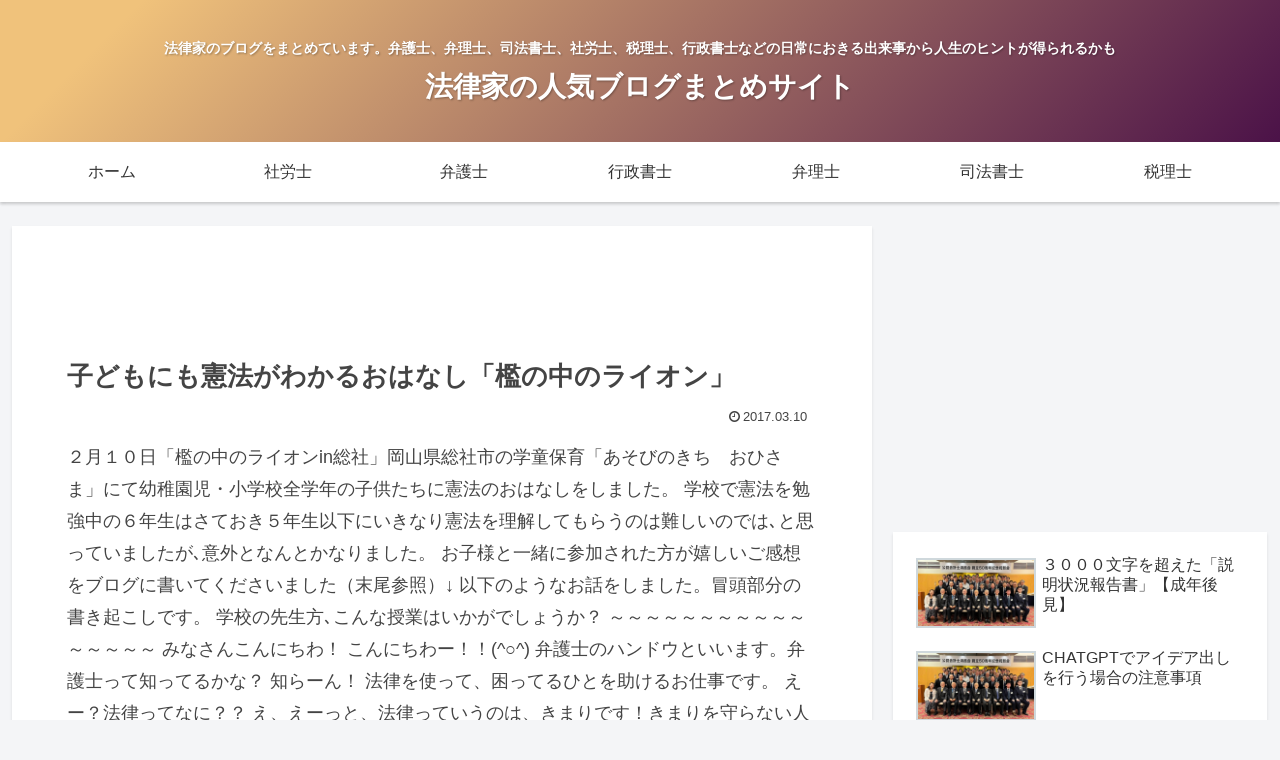

--- FILE ---
content_type: text/html; charset=utf-8
request_url: https://www.google.com/recaptcha/api2/aframe
body_size: 250
content:
<!DOCTYPE HTML><html><head><meta http-equiv="content-type" content="text/html; charset=UTF-8"></head><body><script nonce="Sav64rcKBOSqLR4TVQYiwQ">/** Anti-fraud and anti-abuse applications only. See google.com/recaptcha */ try{var clients={'sodar':'https://pagead2.googlesyndication.com/pagead/sodar?'};window.addEventListener("message",function(a){try{if(a.source===window.parent){var b=JSON.parse(a.data);var c=clients[b['id']];if(c){var d=document.createElement('img');d.src=c+b['params']+'&rc='+(localStorage.getItem("rc::a")?sessionStorage.getItem("rc::b"):"");window.document.body.appendChild(d);sessionStorage.setItem("rc::e",parseInt(sessionStorage.getItem("rc::e")||0)+1);localStorage.setItem("rc::h",'1763651017031');}}}catch(b){}});window.parent.postMessage("_grecaptcha_ready", "*");}catch(b){}</script></body></html>